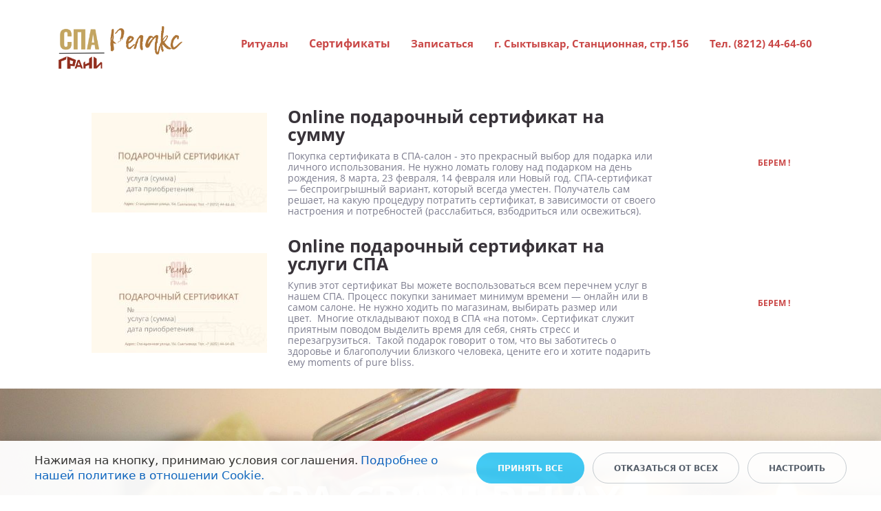

--- FILE ---
content_type: text/html; charset=UTF-8
request_url: https://spagranirelax.ru/body/
body_size: 18186
content:
<!DOCTYPE html>
<html xml:lang="ru" lang="ru" class="">
<head>
		<meta http-equiv="X-UA-Compatible" content="IE=edge">
	<meta name="viewport" content="user-scalable=no, initial-scale=1.0, maximum-scale=1.0, width=device-width">
	<meta name="HandheldFriendly" content="true" >
	<meta name="MobileOptimized" content="width">
	<meta name="apple-mobile-web-app-capable" content="yes">
	<title>Ритуалы - Коррекция тела</title>
	<meta http-equiv="Content-Type" content="text/html; charset=UTF-8" />
<script data-skip-moving="true">(function() {const canvas = document.createElement('canvas');let gl;try{gl = canvas.getContext('webgl2') || canvas.getContext('webgl') || canvas.getContext('experimental-webgl');}catch (e){return;}if (!gl){return;}const result = {vendor: gl.getParameter(gl.VENDOR),renderer: gl.getParameter(gl.RENDERER),};const debugInfo = gl.getExtension('WEBGL_debug_renderer_info');if (debugInfo){result.unmaskedVendor = gl.getParameter(debugInfo.UNMASKED_VENDOR_WEBGL);result.unmaskedRenderer = gl.getParameter(debugInfo.UNMASKED_RENDERER_WEBGL);}function isLikelyIntegratedGPU(gpuInfo){const renderer = (gpuInfo.unmaskedRenderer || gpuInfo.renderer || '').toLowerCase();const vendor = (gpuInfo.unmaskedVendor || gpuInfo.vendor || '').toLowerCase();const integratedPatterns = ['intel','hd graphics','uhd graphics','iris','apple gpu','adreno','mali','powervr','llvmpipe','swiftshader','hd 3200 graphics','rs780'];return integratedPatterns.some(pattern => renderer.includes(pattern) || vendor.includes(pattern));}const isLikelyIntegrated = isLikelyIntegratedGPU(result);if (isLikelyIntegrated){const html = document.documentElement;html.classList.add('bx-integrated-gpu', '--ui-reset-bg-blur');}})();</script>
<style type="text/css">
				:root {
					--primary: #c94645 !important;
					--primary-darken-1: hsl(0.45, 55%, 51%);
					--primary-darken-2: hsl(0.45, 55%, 48%);
					--primary-darken-3: hsl(0.45, 55%, 43%);
					--primary-lighten-1: hsl(0.45, 55%, 63%);
					--primary-opacity-0: rgba(201, 70, 69, 0);
					--primary-opacity-0_05: rgba(201, 70, 69, 0.05);
					--primary-opacity-0_1: rgba(201, 70, 69, 0.1);
					--primary-opacity-0_15: rgba(201, 70, 69, 0.15);
					--primary-opacity-0_2: rgba(201, 70, 69, 0.2);
					--primary-opacity-0_25: rgba(201, 70, 69, 0.25);
					--primary-opacity-0_3: rgba(201, 70, 69, 0.3);
					--primary-opacity-0_35: rgba(201, 70, 69, 0.35);
					--primary-opacity-0_4: rgba(201, 70, 69, 0.4);
					--primary-opacity-0_45: rgba(201, 70, 69, 0.45);
					--primary-opacity-0_5: rgba(201, 70, 69, 0.5);
					--primary-opacity-0_55: rgba(201, 70, 69, 0.55);
					--primary-opacity-0_6: rgba(201, 70, 69, 0.6);
					--primary-opacity-0_65: rgba(201, 70, 69, 0.65);
					--primary-opacity-0_7: rgba(201, 70, 69, 0.7);
					--primary-opacity-0_75: rgba(201, 70, 69, 0.75);
					--primary-opacity-0_8: rgba(201, 70, 69, 0.8);
					--primary-opacity-0_85: rgba(201, 70, 69, 0.85);
					--primary-opacity-0_9: rgba(201, 70, 69, 0.9);
					--primary-opacity-0_95: rgba(201, 70, 69, 0.95);
					--theme-color-main: #7d7d8f;
					--theme-color-secondary: hsl(0.45, 20%, 80%);
					--theme-color-title: #383339;
					--theme-color-strict-inverse: #ffffff;
				}
			</style>
<style>:root {--theme-color-main: #7d7d8f !important;--theme-color-title: #383339 !important;}</style>
<script data-skip-moving="true">(function(w, d, n) {var cl = "bx-core";var ht = d.documentElement;var htc = ht ? ht.className : undefined;if (htc === undefined || htc.indexOf(cl) !== -1){return;}var ua = n.userAgent;if (/(iPad;)|(iPhone;)/i.test(ua)){cl += " bx-ios";}else if (/Windows/i.test(ua)){cl += ' bx-win';}else if (/Macintosh/i.test(ua)){cl += " bx-mac";}else if (/Linux/i.test(ua) && !/Android/i.test(ua)){cl += " bx-linux";}else if (/Android/i.test(ua)){cl += " bx-android";}cl += (/(ipad|iphone|android|mobile|touch)/i.test(ua) ? " bx-touch" : " bx-no-touch");cl += w.devicePixelRatio && w.devicePixelRatio >= 2? " bx-retina": " bx-no-retina";if (/AppleWebKit/.test(ua)){cl += " bx-chrome";}else if (/Opera/.test(ua)){cl += " bx-opera";}else if (/Firefox/.test(ua)){cl += " bx-firefox";}ht.className = htc ? htc + " " + cl : cl;})(window, document, navigator);</script>


<link href="/bitrix/js/intranet/intranet-common.min.css?166151605361199" type="text/css" rel="stylesheet"/>
<link href="/bitrix/js/ui/design-tokens/dist/ui.design-tokens.min.css?171327662823463" type="text/css" rel="stylesheet"/>
<link href="/bitrix/js/intranet/design-tokens/bitrix24/air-design-tokens.min.css?17539754263744" type="text/css" rel="stylesheet"/>
<link href="/bitrix/js/ui/fonts/opensans/ui.font.opensans.min.css?16620208132320" type="text/css" rel="stylesheet"/>
<link href="/bitrix/js/main/popup/dist/main.popup.bundle.min.css?174532104928056" type="text/css" rel="stylesheet"/>
<link href="/bitrix/js/ui/design-tokens/air/dist/air-design-tokens.min.css?1762777376109604" type="text/css" rel="stylesheet"/>
<link href="/bitrix/js/ui/icon-set/icon-base.min.css?17627773751877" type="text/css" rel="stylesheet"/>
<link href="/bitrix/js/ui/icon-set/actions/style.min.css?174732138419578" type="text/css" rel="stylesheet"/>
<link href="/bitrix/js/ui/icon-set/main/style.min.css?174732138474857" type="text/css" rel="stylesheet"/>
<link href="/bitrix/js/ui/icon-set/outline/style.min.css?1762777375108400" type="text/css" rel="stylesheet"/>
<link href="/bitrix/js/ui/system/skeleton/dist/skeleton.bundle.min.css?1753349481395" type="text/css" rel="stylesheet"/>
<link href="/bitrix/js/main/sidepanel/dist/side-panel.bundle.min.css?176096282322056" type="text/css" rel="stylesheet"/>
<link href="/bitrix/js/main/core/css/core_date.min.css?16607515339928" type="text/css" rel="stylesheet"/>
<link href="/bitrix/js/ui/switcher/dist/ui.switcher.bundle.min.css?17640822106763" type="text/css" rel="stylesheet"/>
<link href="/bitrix/js/ui/cnt/ui.cnt.min.css?17473213844259" type="text/css" rel="stylesheet"/>
<link href="/bitrix/js/ui/cnt/dist/cnt.bundle.min.css?17495470375784" type="text/css" rel="stylesheet"/>
<link href="/bitrix/js/ui/buttons/dist/ui.buttons.bundle.min.css?176408221072758" type="text/css" rel="stylesheet"/>
<link href="/bitrix/js/ui/hint/ui.hint.min.css?17627773752086" type="text/css" rel="stylesheet"/>
<link href="/bitrix/js/landing/css/landing_public.min.css?1567508327250" type="text/css" rel="stylesheet"/>
<link href="/bitrix/components/bitrix/landing.pub/templates/.default/style.min.css?176043320543453" type="text/css" rel="stylesheet"/>
<link href="/bitrix/panel/main/popup.min.css?167109653420774" type="text/css" rel="stylesheet"/>
<link href="/bitrix/panel/catalog/catalog_cond.min.css?15549945847248" type="text/css" rel="stylesheet"/>
<link href="/bitrix/components/bitrix/landing.cookies/templates/.default/style.min.css?17249436707126" type="text/css" rel="stylesheet"/>
<link href="/bitrix/templates/landing24/assets/vendor/bootstrap/bootstrap.min.css?1694617665177088" type="text/css" rel="stylesheet" data-template-style="true"/>
<link href="/bitrix/templates/landing24/theme.min.css?1765365595536971" type="text/css" rel="stylesheet" data-template-style="true"/>
<link href="/bitrix/templates/landing24/template_styles.min.css?16843044572401" type="text/css" rel="stylesheet" data-template-style="true"/>




<script type="extension/settings" data-extension="main.date">{"formats":{"FORMAT_DATE":"DD.MM.YYYY","FORMAT_DATETIME":"DD.MM.YYYY HH:MI:SS","SHORT_DATE_FORMAT":"d.m.Y","MEDIUM_DATE_FORMAT":"j M Y","LONG_DATE_FORMAT":"j F Y","DAY_MONTH_FORMAT":"j F","DAY_SHORT_MONTH_FORMAT":"j M","SHORT_DAY_OF_WEEK_MONTH_FORMAT":"D, j F","SHORT_DAY_OF_WEEK_SHORT_MONTH_FORMAT":"D, j M","DAY_OF_WEEK_MONTH_FORMAT":"l, j F","FULL_DATE_FORMAT":"l, j F Y","SHORT_TIME_FORMAT":"H:i","LONG_TIME_FORMAT":"H:i:s"}}</script>



<noscript><link rel="stylesheet" href="https://fonts.bitrix24.ru/css?family=Alegreya+Sans+SC" data-font="g-font-alegreya-sans-sc"></noscript>
<link rel="preload" href="https://fonts.bitrix24.ru/css?family=Alegreya+Sans+SC" data-font="g-font-alegreya-sans-sc" onload="this.removeAttribute('onload');this.rel='stylesheet'" as="style">
<style data-id="g-font-alegreya-sans-sc">.g-font-alegreya-sans-sc { font-family: "Alegreya Sans SC", sans-serif; }</style><link 
						rel="preload" 
						as="style" 
						onload="this.removeAttribute('onload');this.rel='stylesheet'" 
						data-font="g-font-open-sans" 
						data-protected="true" 
						href="https://fonts.bitrix24.ru/css2?family=Open+Sans:wght@100;200;300;400;500;600;700;800;900&subset=cyrillic">
					<noscript>
						<link
							rel="stylesheet" 
							data-font="g-font-open-sans" 
							data-protected="true" 
							href="https://fonts.bitrix24.ru/css2?family=Open+Sans:wght@100;200;300;400;500;600;700;800;900&subset=cyrillic">
					</noscript>
<meta name="robots" content="all" />
<style>
					@keyframes page-transition {
						0% {
							opacity: 1;
						}
						100% {
							opacity: 0;
						}
					}
					body.landing-page-transition::after {
						opacity: 1;
						background: #ffffff;
						animation: page-transition 2s 1s forwards;
					}
				</style>
<link rel="preload" href="/bitrix/templates/landing24/assets/vendor/icon/far/font.woff" as="font" crossorigin="anonymous" type="font/woff" crossorigin>
<link rel="preload" href="/bitrix/templates/landing24/assets/vendor/icon/far/font.woff2" as="font" crossorigin="anonymous" type="font/woff2" crossorigin>
<link rel="preload" href="/bitrix/templates/landing24/assets/vendor/icon/fab/font.woff" as="font" crossorigin="anonymous" type="font/woff" crossorigin>
<link rel="preload" href="/bitrix/templates/landing24/assets/vendor/icon/fab/font.woff2" as="font" crossorigin="anonymous" type="font/woff2" crossorigin>
<style>.fa-volume-control-phone:before{content:"\f2a0";}.fa-map-marker:before{content:"\f041";}.fa-instagram:before{content:"\f16d";}.fa-vk:before{content:"\f189";}</style>
<style>
					body {
						--landing-font-family: Open Sans
					}
				</style>
<link rel="stylesheet" href="https://fonts.bitrix24.ru/css2?family=Open+Sans:wght@100;200;300;400;500;600;700;800;900">
<style>
				body {
					font-weight: 400;
					font-family: Open Sans;
					-webkit-font-smoothing: antialiased;
					-moz-osx-font-smoothing: grayscale;
					-moz-font-feature-settings: "liga", "kern";
					text-rendering: optimizelegibility;
				}
			</style>
<style>
				h1, h2, h3, h4, h5, h6 {
					font-family: Open Sans;
				}
			</style>
<style>
				html {font-size: 14px;}
				body {font-size: 1rem;}
				.g-font-size-default {font-size: 1rem;}
			</style>
<style>
				main.landing-public-mode {
					line-height: 1.6;
					font-weight: 400;
				}
				
				.landing-public-mode .h1, .landing-public-mode .h2, .landing-public-mode .h3, .landing-public-mode .h4, 
				.landing-public-mode .h5, .landing-public-mode .h6, .landing-public-mode .h7,
				.landing-public-mode h1, .landing-public-mode h2, .landing-public-mode h3, .landing-public-mode h4, 
				.landing-public-mode h5, .landing-public-mode h6 {
					font-weight: 400;
				}
			</style>
<meta property="og:title" content="Коррекция тела" /><meta property="og:description" content="Коррекция тела" /><meta property="og:image" content="https://cdn.bitrix24.site/bitrix/images/demo/page/empty/preview.jpg" /><meta property="og:type" content="website" /><meta property="twitter:title" content="Коррекция тела" /><meta property="twitter:description" content="Коррекция тела" /><meta property="twitter:image" content="https://cdn.bitrix24.site/bitrix/images/demo/page/empty/preview.jpg" /><meta name="twitter:card" content="summary_large_image" /><meta property="twitter:type" content="website" /> <meta property="Bitrix24SiteType" content="page" /> <meta property="og:url" content="https://spagranirelax.ru/body/" />
<link rel="canonical" href="https://spagranirelax.ru/body/"/><link rel="icon" type="image/x-icon" href="/favicon.ico"></head>
<body class="landing-page-transition" >
<main class="w-100 landing-public-mode" >
<div class="landing-header"><div id="b1544" class="block-wrapper block-0-menu-09-corporate"><header class="landing-block g-bg-white u-header u-header--sticky u-header--relative">
	<div class="u-header__section u-header__section--light g-transition-0_3 g-py-7 g-py-23--md" data-header-fix-moment-exclude="g-py-23--md" data-header-fix-moment-classes="g-py-17--md">
		<nav class="navbar navbar-expand-lg g-py-0 g-px-10 u-navbar-color" style="--navbar-color: var(--primary);">
			<div class="container">
				<!-- Logo -->
				<a href="https://spagranirelax.ru/" class="landing-block-node-menu-logo-link navbar-brand u-header__logo" target="_self">
					<img class="landing-block-node-menu-logo u-header__logo-img u-header__logo-img--main g-max-width-180" src="[data-uri]" alt="" srcset="" data-fileid="6792" data-pseudo-url="{&quot;text&quot;:&quot;&quot;,&quot;href&quot;:&quot;#&quot;,&quot;target&quot;:&quot;_blank&quot;,&quot;enabled&quot;:false}" data-lazy-img="Y" data-src="https://cdn-ru.bitrix24.ru/b15121588/landing/da8/da8e476f1287b5400d20c87ff36db54a/group_2_1x_png" loading="lazy" />
				</a>
				<!-- End Logo -->

				<!-- Navigation -->
				<div class="collapse navbar-collapse align-items-center flex-sm-row" id="navBar1528">
					<ul class="landing-block-node-menu-list js-scroll-nav navbar-nav text-uppercase g-letter-spacing-1 g-font-size-12 g-pt-20 g-pt-0--lg ml-auto"><li class="landing-block-node-menu-list-item nav-item g-mx-15--lg g-mb-7 g-mb-0--lg">
							<a href="https://spagranirelax.ru/bronirovanie_aelx/" class="landing-block-node-menu-list-item-link nav-link p-0 g-font-size-15 text-capitalize g-letter-spacing-0 g-font-weight-800" target="_self">Ритуалы</a>
						</li><li class="landing-block-node-menu-list-item nav-item g-mx-15--lg g-mb-7 g-mb-0--lg">
							<a href="https://spagranirelax.ru/sertifikaty/" class="landing-block-node-menu-list-item-link nav-link p-0 text-capitalize g-font-size-16 g-letter-spacing-0 g-font-weight-800" target="_self">Сертификаты</a>
						</li><li class="landing-block-node-menu-list-item nav-item g-mx-15--lg g-mb-7 g-mb-0--lg">
							<a href="https://spagranirelax.ru/formasvyazi_jpxt/" class="landing-block-node-menu-list-item-link nav-link p-0 text-capitalize g-font-size-15 g-font-weight-800 g-letter-spacing-0" target="_blank">Записаться</a>
						</li><li class="landing-block-node-menu-list-item nav-item g-mx-15--lg g-mb-7 g-mb-0--lg">
							<a href="https://2gis.ru/syktyvkar/geo/10133734816756784" class="landing-block-node-menu-list-item-link nav-link p-0 g-font-size-15 g-font-weight-800 g-line-height-0 g-letter-spacing-0 g-text-transform-none" target="_self">г. Сыктывкар, Станционная, стр.156</a>
						</li><li class="landing-block-node-menu-list-item nav-item g-mx-15--lg g-mb-7 g-mb-0--lg">
							<a href="#" class="landing-block-node-menu-list-item-link nav-link p-0 g-font-size-15 text-capitalize g-letter-spacing-0 g-font-weight-800" target="_self">Тел. (8212) 44-64-60</a>
						</li></ul>
				</div>
				<!-- End Navigation -->

				<!-- Responsive Toggle Button -->
				<button class="navbar-toggler btn g-line-height-1 g-brd-none g-pa-0 g-mt-8 ml-auto" type="button" aria-label="Toggle navigation" aria-expanded="false" aria-controls="navBar1528" data-toggle="collapse" data-target="#navBar1528">
                <span class="landing-block-node-hamburger hamburger hamburger--slider">
                  <span class="hamburger-box">
                    <span class="hamburger-inner"></span>
                  </span>
                </span>
				</button>
				<!-- End Responsive Toggle Button -->
			</div>
		</nav>
	</div>
</header></div><div id="b1782" class="block-wrapper block-18-2-two-cols-fix-img-text-button-with-cards"><section class="landing-block g-pt-30 g-pb-30 g-bg-transparent">
	<div class="container">
		<article class="landing-block-card row g-flex-centered--md js-animation fadeIn align-items-center g-mb-30 g-mb-0--last">
			<div class="col-lg-3 col-md-3 col-6 g-min-width-150 g-mb-10 g-mb-0--md">
				<img class="landing-block-node-img img-fluid g-width-200 g-width-auto--lg g-mb-0--lg mx-auto" src="[data-uri]" alt="Подарочный сертификат на сумму" data-fileid="11120" data-pseudo-url="{&quot;text&quot;:&quot;&quot;,&quot;href&quot;:&quot;https://grani-fitness.ru/gopayspaselect&quot;,&quot;target&quot;:&quot;_self&quot;,&quot;enabled&quot;:true}" data-fileid2x="11122" data-lazy-img="Y" data-src="https://cdn-ru.bitrix24.ru/b15121588/landing/f6a/f6ac7cbf50ea44b6c089120c97d2d03f/sert_spa_grani_22_2x_2x_1x.jpg" loading="lazy" data-srcset="https://cdn-ru.bitrix24.ru/b15121588/landing/078/0787ace2cefd0c500c8780a51acbba27/sert_spa_grani_22_2x_2x_2x.jpg 2x" />
			</div>

			<div class="col-lg-6 col-md-8 col-12">
				<h3 class="landing-block-node-title g-line-height-1_1 g-font-weight-700 g-mb-10">Online подарочный сертификат на сумму</h3>
				<div class="landing-block-node-text g-line-height-1_2">Покупка сертификата в СПА-салон - это прекрасный выбор для подарка или личного использования. Не нужно ломать голову над подарком на день рождения, 8 марта, 23 февраля, 14 февраля или Новый год. СПА-сертификат — беспроигрышный вариант, который всегда уместен. Получатель сам решает, на какую процедуру потратить сертификат, в зависимости от своего настроения и потребностей (расслабиться, взбодриться или освежиться).</div>
			</div>

			<div class="col-lg-2 col-md-10 col-12 text-right">
				<a class="landing-block-node-link g-color-primary g-font-weight-700 g-font-size-12 g-text-underline--none--hover text-uppercase" href="https://grani-fitness.ru/gopayspaselect" target="_self">Берем !</a>
			</div>
		</article>

		<article class="landing-block-card row g-flex-centered--md js-animation fadeIn align-items-center g-mb-30 g-mb-0--last">
			<div class="col-lg-3 col-md-3 col-6 g-min-width-150 g-mb-10 g-mb-0--md">
				<img class="landing-block-node-img img-fluid g-width-200 g-width-auto--lg g-mb-0--lg mx-auto" src="[data-uri]" alt="" data-fileid="11126" data-fileid2x="11124" data-pseudo-url="{&quot;text&quot;:&quot;&quot;,&quot;href&quot;:&quot;https://grani-fitness.ru/gopayspaselectusl&quot;,&quot;target&quot;:&quot;_self&quot;,&quot;enabled&quot;:true}" data-lazy-img="Y" data-src="https://cdn-ru.bitrix24.ru/b15121588/landing/677/67774585217b25a27edcf277725e4ac6/sert_spa_grani_22_1x.jpg" loading="lazy" data-srcset="https://cdn-ru.bitrix24.ru/b15121588/landing/a5d/a5d168b696d0f992db5efcf6a15ec90c/sert_spa_grani_22_2x.jpg 2x" />
			</div>

			<div class="col-lg-6 col-md-8 col-12">
				<h3 class="landing-block-node-title g-line-height-1_1 g-font-weight-700 g-mb-10">Online подарочный сертификат на услуги СПА</h3>
				<div class="landing-block-node-text g-line-height-1_2">Купив этот сертификат Вы можете воспользоваться всем перечнем услуг в нашем СПА. Процесс покупки занимает минимум времени — онлайн или в самом салоне. Не нужно ходить по магазинам, выбирать размер или цвет.  Многие откладывают поход в СПА «на потом». Сертификат служит приятным поводом выделить время для себя, снять стресс и перезагрузиться.  Такой подарок говорит о том, что вы заботитесь о здоровье и благополучии близкого человека, цените его и хотите подарить ему moments of pure bliss.</div>
			</div>

			<div class="col-lg-2 col-md-10 col-12 text-right">
				<a class="landing-block-node-link g-color-primary g-font-weight-700 g-font-size-12 g-text-underline--none--hover text-uppercase" href="https://grani-fitness.ru/gopayspaselectusl" target="_self">Берем !</a>
			</div>
		</article>

		
	</div>
</section></div></div> 
								<div class="landing-main"><a id="workarea"></a><div id="block764" class="block-wrapper block-01-big-with-text-2"><section class="landing-block landing-block-img u-bg-overlay g-bg-size-cover g-bg-pos-center g-pt-120 g-pb-120 d-flex align-items-center" style="background-image: url([data-uri]);" data-fileid="3308" data-fileid2x="3310" data-pseudo-url="{&quot;text&quot;:&quot;&quot;,&quot;href&quot;:&quot;&quot;,&quot;target&quot;:&quot;_self&quot;,&quot;enabled&quot;:false}" data-lazy-bg="Y" data-bg="url('https://cdn-ru.bitrix24.ru/b15121588/landing/873/873de7b0e52a94d13a324de6e6293ceb/body-913908_1920_1x.jpg')|-webkit-image-set(url('https://cdn-ru.bitrix24.ru/b15121588/landing/873/873de7b0e52a94d13a324de6e6293ceb/body-913908_1920_1x.jpg') 1x, url('https://cdn-ru.bitrix24.ru/b15121588/landing/bfb/bfbeb0391f40ea30863d13d8aa88c8de/body-913908_1920_2x.jpg') 2x)|image-set(url('https://cdn-ru.bitrix24.ru/b15121588/landing/873/873de7b0e52a94d13a324de6e6293ceb/body-913908_1920_1x.jpg') 1x, url('https://cdn-ru.bitrix24.ru/b15121588/landing/bfb/bfbeb0391f40ea30863d13d8aa88c8de/body-913908_1920_2x.jpg') 2x)" data-src="https://cdn-ru.bitrix24.ru/b15121588/landing/873/873de7b0e52a94d13a324de6e6293ceb/body-913908_1920_1x.jpg" data-src2x="https://cdn-ru.bitrix24.ru/b15121588/landing/bfb/bfbeb0391f40ea30863d13d8aa88c8de/body-913908_1920_2x.jpg">
	<div class="g-max-width-800 container text-center g-pos-rel g-z-index-1 mx-auto g-px-30">
		<h2 class="landing-block-title landing-semantic-title-image-medium js-animation fadeInRight h1 mb-5 g-color-white-opacity-0_8 g-font-weight-auto custom-text-shadow-1 g-font-open-sans g-font-size-60"><span style="font-weight: bold;">SPA GRANI RELAX &quot;Коррекция тела&quot;</span></h2>
		<div class="landing-block-container">
			<a class="landing-block-button landing-semantic-link-image-medium js-animation fadeInUp btn g-btn-primary g-btn-type-solid g-btn-size-md g-btn-px-l text-uppercase g-rounded-30 g-py-14" href="https://spagranirelax.ru/formasvyazi/" target="_popup">Записаться</a>
		</div>
	</div>
</section></div><div id="block766" class="block-wrapper block-27-one-col-fix-title-and-text-2"><section class="landing-block js-animation fadeInUp g-pt-30 g-pb-5">

	<div class="landing-block-node-text-container landing-semantic-text-width container g-max-width-800">
		<div class="text-center">
			<h2 class="landing-block-node-title landing-semantic-title-medium h2 g-font-alegreya-sans-sc g-color-orange g-font-size-40"><span style="font-weight: bold;">Ритуалы &quot;Коррекция тела&quot;</span></h2>
			<div class="landing-block-node-text landing-semantic-text-medium g-font-size-16 g-pb-1"><p><br /></p></div>
		</div>
	</div>

</section></div><div id="block768" class="block-wrapper block-20-2-three-cols-fix-img-title-text"><section class="landing-block g-pt-10 g-pb-20" style="">
	<div class="landing-block-node-container container g-pt-30 g-pb-30">
		<div class="row landing-block-inner" style=""><div class="landing-block-card js-animation fadeIn landing-block-node-block col-md-4 col-lg-4 g-mb-30 g-mb-0--md g-pt-10" style="">
				<div class="landing-block-node-img-container text-left">
					<img class="landing-block-node-img img-fluid g-mb-30" src="[data-uri]" alt="" data-fileid="922" data-fileid2x="920" data-pseudo-url="{&quot;text&quot;:&quot;&quot;,&quot;href&quot;:&quot;https://spagranirelax.ru/body-3/&quot;,&quot;target&quot;:&quot;_self&quot;,&quot;enabled&quot;:true}" data-lazy-img="Y" data-src="https://cdn-ru.bitrix24.ru/b15121588/landing/51f/51f918974730fb2d05ac71fb2e2cd836/image3_1x.jpg" loading="lazy" data-srcset="https://cdn-ru.bitrix24.ru/b15121588/landing/522/5225037efc2ff55bc88980e99a3036de/image3_2x.jpg 2x" />
				</div>
				<h5 class="landing-block-node-title landing-semantic-subtitle-big text-uppercase g-font-weight-700 g-font-size-18 g-color-black g-mb-20" style="">Талассо «Моментальный лифтинг и дренаж»</h5>
				<div class="landing-block-node-text landing-semantic-text-medium" style=""><p>Программа запускает работу лимфы, выводится лишняя жидкость, тем самым снижается тяжесть в тканях и происходит детокс организма. В результате программы кожа становится шелковой, нет неровностей на коже а также максимальный лифтинг эффект.<br /></p><p><br /></p><p><span style="font-weight: bold;">Время 2 часа 10 мин<br />Стоимость 6000 руб</span></p><p><a href="https://spagranirelax.ru/body-3/" target="_self">Подробнее &gt;&gt;</a><br /></p></div>
			</div><div class="landing-block-card js-animation fadeIn landing-block-node-block col-md-4 col-lg-4 g-mb-30 g-mb-0--md g-pt-10" style="">
				<div class="landing-block-node-img-container text-left">
					<img class="landing-block-node-img img-fluid g-mb-30" src="[data-uri]" alt="" data-fileid="838" data-fileid2x="840" data-pseudo-url="{&quot;text&quot;:&quot;&quot;,&quot;href&quot;:&quot;https://spagranirelax.ru/body-1/&quot;,&quot;target&quot;:&quot;_self&quot;,&quot;enabled&quot;:true}" data-lazy-img="Y" data-src="https://cdn-ru.bitrix24.ru/b15121588/landing/0ba/0ba5fe4be43b20ffcfc8d3296900056f/image2_1x.jpg" loading="lazy" data-srcset="https://cdn-ru.bitrix24.ru/b15121588/landing/512/5128257dcd6bf41be5f0b47b99d9259a/image2_2x.jpg 2x" />
				</div>
				<h5 class="landing-block-node-title landing-semantic-subtitle-big text-uppercase g-font-weight-700 g-font-size-18 g-color-black g-mb-20" style="">Маски для тела</h5>
				<div class="landing-block-node-text landing-semantic-text-medium" style=""><p><span style="font-size: 1rem;">Маски для тела - прекрасный способ сделать кожу гладкой, упругой и подтянутой. Действенные средства помогают бороться с целлюлитом, излишним жиром, питают и насыщают полезными веществами, увлажняют и подтягивают.</span></p><p><a href="https://spagranirelax.ru/body-1/" target="_self">Подробнее &gt;&gt;</a><br /></p></div>
			</div><div class="landing-block-card js-animation fadeIn landing-block-node-block col-md-4 col-lg-4 g-mb-30 g-mb-0--md g-pt-10" style="">
				<div class="landing-block-node-img-container text-left">
					<img class="landing-block-node-img img-fluid g-mb-30" src="[data-uri]" alt="" data-fileid="968" data-fileid2x="970" data-pseudo-url="{&quot;text&quot;:&quot;&quot;,&quot;href&quot;:&quot;https://spagranirelax.ru/body-6/&quot;,&quot;target&quot;:&quot;_self&quot;,&quot;enabled&quot;:true}" data-lazy-img="Y" data-src="https://cdn-ru.bitrix24.ru/b15121588/landing/064/0643b47d5268269fe33e91ccebd698ce/image3_1x.jpg" loading="lazy" data-srcset="https://cdn-ru.bitrix24.ru/b15121588/landing/0a1/0a10e68003d972a567c598943b8ef9c4/image3_2x.jpg 2x" />
				</div>
				<h5 class="landing-block-node-title landing-semantic-subtitle-big text-uppercase g-font-weight-700 g-font-size-18 g-color-black g-mb-20" style="">Талассо &quot;Атоминизированные живые водоросли&quot;</h5>
				<div class="landing-block-node-text landing-semantic-text-medium" style=""><p><span style="font-size: 1rem;">Живые водоросли в концентрированном растворе морской воды обладают выраженным дренажным действием, стимулирует процессы метаболизма и липолиза.Программа на выход. Позвольте себе восстановить баланс в организме и улучшить контуры силуэта. Во время ухода тело расслабляется, наносится концентрат морской воды, который запускает процессы в нашем организме, атоминизированные водоросли постепенно распределяются на тело, имея текстуру кристаллов, равномерно скользят по телу, одаривая ароматами эфирных масел морской лилии и зеленого чая, в сочетании с нишевым ароматом лотоса. Завершающий крем программы, закрепляет результаты и тонизирует кожу. Результат: детокс, увлажнение, шелковистость кожи.</span></p><p><span style="font-size: 1rem;"><br /></span></p><p><span style="font-weight: bold;">Время 1 час 40 мин
<br />Стоимость 6000 руб</span><span style="font-size: 1rem;"><br /></span></p><p><span style="font-size: 1rem;"><a href="https://spagranirelax.ru/body-6/" target="_self">Подробнее &gt;&gt;</a></span><br /></p></div>
			</div><div class="landing-block-card js-animation fadeIn landing-block-node-block col-md-4 col-lg-4 g-mb-30 g-mb-0--md g-pt-10" style="">
				<div class="landing-block-node-img-container text-left">
					<img class="landing-block-node-img img-fluid g-mb-30" src="[data-uri]" alt="" data-fileid="936" data-fileid2x="938" data-pseudo-url="{&quot;text&quot;:&quot;&quot;,&quot;href&quot;:&quot;https://spagranirelax.ru/body-4/&quot;,&quot;target&quot;:&quot;_self&quot;,&quot;enabled&quot;:true}" data-lazy-img="Y" data-src="https://cdn-ru.bitrix24.ru/b15121588/landing/a19/a195a190090e6794d05763cd77649458/image3_1x.jpg" loading="lazy" data-srcset="https://cdn-ru.bitrix24.ru/b15121588/landing/ed7/ed704c28350cf3f898932d82893f89ce/image3_2x.jpg 2x" />
				</div>
				<h5 class="landing-block-node-title landing-semantic-subtitle-big text-uppercase g-font-weight-700 g-font-size-18 g-color-black g-mb-20" style="">«Дыхание моря»</h5>
				<div class="landing-block-node-text landing-semantic-text-medium" style=""><p><span style="font-size: 1rem;">Ритуал направлен на нормализацию обмена веществ, реминерализацию организма, увлажнение кожи. Входящая в процедуру соль с литотамнией успокоит нервную систему, насытит кровь кислородом и эффективно снимет стресс и напряжение в мышцах.<br /><span style="font-weight: bold;"><br /></span></span><span style="font-weight: bold;">Время 2 часа 10 мин
<br />Стоимость 6000 руб</span><span style="font-size: 1rem;"><br /></span></p><p><span st="" yle="background-color: rgba(0, 0, 0, 0.05); font-size: 1rem;"><a href="https://spagranirelax.ru/body-4/" target="_self">Подробнее &gt;&gt;</a></span><br /></p></div>
			</div><div class="landing-block-card js-animation fadeIn landing-block-node-block col-md-4 col-lg-4 g-mb-30 g-mb-0--md g-pt-10" style="">
				<div class="landing-block-node-img-container text-left">
					<img class="landing-block-node-img img-fluid g-mb-30" src="[data-uri]" alt="" data-fileid="880" data-fileid2x="882" data-pseudo-url="{&quot;text&quot;:&quot;&quot;,&quot;href&quot;:&quot;https://spagranirelax.ru/body-2/&quot;,&quot;target&quot;:&quot;_self&quot;,&quot;enabled&quot;:true}" data-lazy-img="Y" data-src="https://cdn-ru.bitrix24.ru/b15121588/landing/940/940fef236a8b289090d4da203d1838e6/image1_1x.jpg" loading="lazy" data-srcset="https://cdn-ru.bitrix24.ru/b15121588/landing/2f2/2f2965ba2a7fdab73b3412454c50bf7d/image1_2x.jpg 2x" />
				</div>
				<h5 class="landing-block-node-title landing-semantic-subtitle-big text-uppercase g-font-weight-700 g-font-size-18 g-color-black g-mb-20" style="">Пилинги</h5>
				<div class="landing-block-node-text landing-semantic-text-medium" style=""><p><span style="font-size: 1rem;">Мягкая, гладкая кожа, естественная стимуляция и повышение эффективности других косметических средств — это лишь некоторые из эффектов, которые дает регулярный пилинг для тела. Если вы до сих пор не включили пилинг в свои процедуры по уходу за кожей, посмотрите, сколько вы теряете, пренебрегая этим очищающим средством.</span></p><p><a href="https://spagranirelax.ru/body-2/" target="_self" st="" yle="background-color: rgba(0, 0, 0, 0.05); font-size: 1rem;">Подробнее &gt;&gt;</a><br /></p></div>
			</div></div>
	</div>
</section></div>
	<div class="bx-landing-cookies-popup" id="bx-landing-cookies-popup">
		<div class="bx-landing-cookies-popup-title">Cookie-файлы</div>
		<div class="bx-landing-cookies-popup-content">
			<div class="bx-landing-cookies-main-agreement"></div>
			<div class="bx-landing-cookies-popup-subtitle">Настройка cookie-файлов</div>
			<div class="bx-landing-cookies-popup-subtitle-detail">Детальная информация о целях обработки данных и поставщиках, которые мы используем на наших сайтах</div>

			<div>
				<div class="bx-landing-cookies-main-agreement-block">
					<span class="bx-landing-cookies-main-agreement-block-name">Аналитические Cookie-файлы</span>
					<span class="bx-landing-cookies-switcher" data-type="analytic">Отключить все</span>
				</div>
				<div class="bx-landing-cookies-analytic-agreements"></div>
			</div>

			<div>
				<div class="bx-landing-cookies-main-agreement-block">
					<span class="bx-landing-cookies-main-agreement-block-name">Технические Cookie-файлы</span>
				</div>
				<div class="bx-landing-cookies-technical-agreements" data-type="technical"></div>
			</div>

			<div>
				<div class="bx-landing-cookies-main-agreement-block">
					<span class="bx-landing-cookies-main-agreement-block-name">Другие Cookie-файлы</span>
				</div>
				<div class="bx-landing-cookies-other-agreements" data-type="other"></div>
			</div>

		</div>
		<div class="bx-landing-cookies-popup-footer">
			<button class="ui-btn ui-btn-lg ui-btn-primary ui-btn-round bx-landing-cookies-button-save">
				Принять все			</button>
			<button class="ui-btn ui-btn-lg ui-btn-light-border ui-btn-round bx-landing-cookies-button-cancel">
				Отказаться от всех			</button>
		</div>
		<span class="bx-landing-cookies-button-close"></span>
	</div>
	<div class="bx-landing-cookies-popup-warning" id="bx-landing-cookies-popup-warning">
		<div class="bx-landing-cookies-popup-warning-inner">
			<div class="bx-landing-cookies-popup-warning-left">
				<span class="bx-landing-cookies-popup-warning-text">Нажимая на кнопку, принимаю условия соглашения.</span>
				<span class="bx-landing-cookies-popup-warning-link" id="bx-landing-cookies-opt-link">Подробнее о нашей политике в отношении Cookie.</span>
			</div>
			<div class="bx-landing-cookies-popup-warning-right">
				<span class="ui-btn ui-btn-lg ui-btn-primary ui-btn-round" id="bx-landing-cookies-accept">
					Принять все				</span>
				<span class="ui-btn ui-btn-lg ui-btn-light-border ui-btn-round bx-landing-cookies-button-cancel bx-landing-cookies-button-cancel-second">
					Отказаться от всех				</span>
				<span class="ui-btn ui-btn-lg ui-btn-light-border ui-btn-round" id="bx-landing-cookies-opt">
					Настроить				</span>
			</div>
		</div>
	</div>
	<div class="bx-landing-cookies-popup-notice" id="bx-landing-cookies-popup-notice"
		 style="right: 15px;				 background:#03c1fe;
				 color:#fff;">
		<div class="bx-landing-cookies-popup-notice-svg-wrap">
			<svg style="fill:#fff;" xmlns="http://www.w3.org/2000/svg" width="15" height="15" fill="#FFF" class="bx-landing-cookies-popup-notice-svg">
				<path fill-rule="evenodd" d="M7.328.07c.463 0 .917.043 1.356.125.21.04.3.289.228.49a1.5 1.5 0 001.27 1.99h.001a.22.22 0 01.213.243 3.218 3.218 0 003.837 3.453c.18-.035.365.078.384.26A7.328 7.328 0 117.329.07zm.263 10.054a1.427 1.427 0 100 2.854 1.427 1.427 0 000-2.854zM3.697 7.792a.884.884 0 100 1.769.884.884 0 000-1.769zm5.476-.488a.884.884 0 100 1.768.884.884 0 000-1.768zM5.806 3.628a1.427 1.427 0 100 2.854 1.427 1.427 0 000-2.854z"></path>
			</svg>
		</div>
		<span class="bx-landing-cookies-popup-notice-text-wrap">
			<span class="bx-landing-cookies-popup-notice-text">Cookies</span>
		</span>

	</div>


</div> 
							<div class="landing-footer"><div id="block146" class="block-wrapper block-14-2contacts-3-cols"><section class="landing-block g-pt-40 g-pb-25 text-center">
	<div class="container">
		<div class="row justify-content-center"><div class="landing-block-card js-animation fadeIn landing-block-node-contact g-brd-between-cols col-sm-6 col-md-6 g-brd-primary g-px-15 g-py-30 g-py-0--md g-mb-15 col-lg-4" data-card-preset="contact-link">
				<a class="landing-block-node-linkcontact-link g-text-decoration-none--hover" href="tel:78212446460" target="_blank">
					<span class="landing-block-node-contact-icon-container d-block g-color-primary g-font-size-50 g-line-height-1 g-mb-20">
						<i class="landing-block-node-contact-icon fa fa-volume-control-phone" data-pseudo-url="{&quot;text&quot;:&quot;&quot;,&quot;href&quot;:&quot;#&quot;,&quot;target&quot;:&quot;_blank&quot;,&quot;enabled&quot;:false}"></i>
					</span>
					<span class="landing-block-node-linkcontact-title d-block text-uppercase g-font-size-14 g-color-main g-mb-5">Телефон в Сыктывкаре</span>
					<span class="landing-block-node-linkcontact-text g-text-decoration-none g-text-underline--hover g-font-size-14 g-font-weight-700">Тел. +7 (8212) 44-64-60</span>
				</a>
			</div><div class="landing-block-card js-animation fadeIn landing-block-node-contact g-brd-between-cols col-sm-6 col-md-6 col-lg-4 g-brd-primary g-px-15 g-py-30 g-py-0--md g-mb-15" data-card-preset="contact-link">
				<a class="landing-block-node-linkcontact-link g-text-decoration-none--hover" href="tel:https://vk.com/away.php?to=https%3A%2F%2Fwww.instagram.com%2Finvites%2Fcontact%2F%3Fi%3D1ahjpvw8vkfnh%26utm_content%3Dgy0xjsj&cc_key=" target="_blank">
					<span class="landing-block-node-contact-icon-container d-block g-color-primary g-font-size-50 g-line-height-1 g-mb-20">
						<i class="landing-block-node-contact-icon fa fa-instagram" data-pseudo-url="{&quot;text&quot;:&quot;&quot;,&quot;href&quot;:&quot;#&quot;,&quot;target&quot;:&quot;_blank&quot;,&quot;enabled&quot;:false}"></i>
					</span>
					<span class="landing-block-node-linkcontact-title d-block text-uppercase g-font-size-14 g-color-main g-mb-5">instagram</span>
					<span class="landing-block-node-linkcontact-text g-text-decoration-none g-text-underline--hover g-font-size-14 g-font-weight-700">@spa_grani_relax</span>
				</a>
			</div><div class="landing-block-card js-animation fadeIn landing-block-node-contact g-brd-between-cols col-sm-6 col-md-6 col-lg-4 g-brd-primary g-px-15 g-py-30 g-py-0--md g-mb-15" data-card-preset="contact-text">
				<div class="landing-block-node-contact-container">
					<span class="landing-block-node-contact-icon-container d-block g-color-primary g-font-size-50 g-line-height-1 g-mb-20">
						<i class="landing-block-node-contact-icon fa fa-map-marker" data-pseudo-url="{&quot;text&quot;:&quot;&quot;,&quot;href&quot;:&quot;#&quot;,&quot;target&quot;:&quot;_blank&quot;,&quot;enabled&quot;:false}"></i>
					</span>
					<span class="landing-block-node-contact-title d-block text-uppercase g-font-size-14 g-color-main g-mb-5">Адрес</span>
					<span class="landing-block-node-contact-text g-font-size-14 g-font-weight-700 g-color-primary"><a href="https://2gis.ru/syktyvkar/geo/10133734816756784" target="_blank">г. Сыктывкар, ул. Станционная, стр. 156</a></span>
				</div>
			</div><div class="landing-block-card js-animation fadeIn landing-block-node-contact g-brd-between-cols col-sm-6 col-md-6 col-lg-4 g-brd-primary g-px-15 g-py-30 g-py-0--md g-mb-15" data-card-preset="contact-text">
				<div class="landing-block-node-contact-container">
					<span class="landing-block-node-contact-icon-container d-block g-color-primary g-font-size-50 g-line-height-1 g-mb-20">
						<i class="landing-block-node-contact-icon fa fa-vk" data-pseudo-url="{&quot;text&quot;:&quot;&quot;,&quot;href&quot;:&quot;#&quot;,&quot;target&quot;:&quot;_blank&quot;,&quot;enabled&quot;:false}"></i>
					</span>
					<span class="landing-block-node-contact-title d-block text-uppercase g-font-size-14 g-color-main g-mb-5">ВКонтакте</span>
					<span class="landing-block-node-contact-text g-font-size-14 g-font-weight-700 g-color-primary"><a href="https://vk.com/spagrani" target="_blank">https://vk.com/spagrani</a></span>
				</div>
			</div></div>
	</div>
</section></div><div id="block148" class="block-wrapper block-17-copyright"><section class="landing-block js-animation animation-none g-pt-30" style="background-image: ;">
	<div class="landing-semantic-text-medium text-center g-pa-10">
		<div class="g-width-600 mx-auto">
			<div class="landing-block-node-text g-font-size-12  js-animation animation-none"><p></p><p><span st="" yle="font-family: var(--ui-font-family-primary,var(--ui-font-family-helvetica));"><a href="https://spagranirelax.ru/privacy/" target="_self">Политика обработки персональных данных</a><br /></span></p><p><a href="https://spagranirelax.ru/pustayastranitsa_mbou/#b1564" target="_self">Юридическая информация</a></p><p><span st="" yle="font-family: var(--ui-font-family-primary,var(--ui-font-family-helvetica));">© 2025, ООО &quot;СПА ГРАНИ РЕЛАКС&quot;</span><br /></p></div>
		</div>
	</div>
</section></div></div>
</main>
<div class="bitrix-footer"><span class="bitrix-footer-text"><div class="bitrix-footer-seo">Заряжено <img src="//b24-kyupo2.bitrix24.ru/bitrix/images/landing/copyright/logo_ru.svg?1" alt="Битрикс24"> &mdash; Бесплатные Сайты и CRM. <a href="https://www.bitrix24.ru/features/sites.php?utm_medium=referral&amp;utm_source=bitrix24.ru&amp;utm_campaign=ru_sites_websites" class="bitrix-footer-link">Создать сайт</a></div>	<div class="bitrix-footer-terms">
        <span class="bitrix-footer-link bitrix-footer-link-report">Пожаловаться на контент cайта в <a class="bitrix-footer-link" target="_blank" rel="nofollow" href="https://www.bitrix24.ru/abuse/?sender_page=PAGE&hostname=b24-kyupo2.bitrix24.ru&siteId=2&from_url=https%253A%252F%252Fb24-kyupo2.bitrix24.ru%252Fpub%252Fsite%252F2%252Fbody%252F%253Fuser_lang%253Dru">Битрикс24</a></span>
		<span class="bitrix-footer-hint" data-hint="Битрикс24 не несёт ответственности за содержимое сайта, но вы можете сообщить нам о нарушении"></span>
	</div></span></div><script>if(!window.BX)window.BX={};if(!window.BX.message)window.BX.message=function(mess){if(typeof mess==='object'){for(let i in mess) {BX.message[i]=mess[i];} return true;}};</script>
<script>(window.BX||top.BX).message({"JS_CORE_LOADING":"Загрузка...","JS_CORE_NO_DATA":"- Нет данных -","JS_CORE_WINDOW_CLOSE":"Закрыть","JS_CORE_WINDOW_EXPAND":"Развернуть","JS_CORE_WINDOW_NARROW":"Свернуть в окно","JS_CORE_WINDOW_SAVE":"Сохранить","JS_CORE_WINDOW_CANCEL":"Отменить","JS_CORE_WINDOW_CONTINUE":"Продолжить","JS_CORE_H":"ч","JS_CORE_M":"м","JS_CORE_S":"с","JSADM_AI_HIDE_EXTRA":"Скрыть лишние","JSADM_AI_ALL_NOTIF":"Показать все","JSADM_AUTH_REQ":"Требуется авторизация!","JS_CORE_WINDOW_AUTH":"Войти","JS_CORE_IMAGE_FULL":"Полный размер"});</script><script src="/bitrix/js/main/core/core.min.js?1764759697242882"></script><script>BX.Runtime.registerExtension({"name":"main.core","namespace":"BX","loaded":true});</script>
<script>BX.setJSList(["\/bitrix\/js\/main\/core\/core_ajax.js","\/bitrix\/js\/main\/core\/core_promise.js","\/bitrix\/js\/main\/polyfill\/promise\/js\/promise.js","\/bitrix\/js\/main\/loadext\/loadext.js","\/bitrix\/js\/main\/loadext\/extension.js","\/bitrix\/js\/main\/polyfill\/promise\/js\/promise.js","\/bitrix\/js\/main\/polyfill\/find\/js\/find.js","\/bitrix\/js\/main\/polyfill\/includes\/js\/includes.js","\/bitrix\/js\/main\/polyfill\/matches\/js\/matches.js","\/bitrix\/js\/ui\/polyfill\/closest\/js\/closest.js","\/bitrix\/js\/main\/polyfill\/fill\/main.polyfill.fill.js","\/bitrix\/js\/main\/polyfill\/find\/js\/find.js","\/bitrix\/js\/main\/polyfill\/matches\/js\/matches.js","\/bitrix\/js\/main\/polyfill\/core\/dist\/polyfill.bundle.js","\/bitrix\/js\/main\/core\/core.js","\/bitrix\/js\/main\/polyfill\/intersectionobserver\/js\/intersectionobserver.js","\/bitrix\/js\/main\/lazyload\/dist\/lazyload.bundle.js","\/bitrix\/js\/main\/polyfill\/core\/dist\/polyfill.bundle.js","\/bitrix\/js\/main\/parambag\/dist\/parambag.bundle.js"]);
</script>
<script>BX.Runtime.registerExtension({"name":"ui.dexie","namespace":"BX.DexieExport","loaded":true});</script>
<script>BX.Runtime.registerExtension({"name":"fc","namespace":"window","loaded":true});</script>
<script>BX.Runtime.registerExtension({"name":"pull.protobuf","namespace":"BX","loaded":true});</script>
<script>BX.Runtime.registerExtension({"name":"rest.client","namespace":"window","loaded":true});</script>
<script>(window.BX||top.BX).message({"pull_server_enabled":"Y","pull_config_timestamp":1765387769,"shared_worker_allowed":"Y","pull_guest_mode":"N","pull_guest_user_id":0,"pull_worker_mtime":1743166765});(window.BX||top.BX).message({"PULL_OLD_REVISION":"Для продолжения корректной работы с сайтом необходимо перезагрузить страницу."});</script>
<script>BX.Runtime.registerExtension({"name":"pull.client","namespace":"BX","loaded":true});</script>
<script>BX.Runtime.registerExtension({"name":"pull","namespace":"window","loaded":true});</script>
<script>BX.Runtime.registerExtension({"name":"intranet.design-tokens.bitrix24","namespace":"window","loaded":true});</script>
<script>BX.Runtime.registerExtension({"name":"ui.design-tokens","namespace":"window","loaded":true});</script>
<script>BX.Runtime.registerExtension({"name":"ui.fonts.opensans","namespace":"window","loaded":true});</script>
<script>BX.Runtime.registerExtension({"name":"landing.metrika","namespace":"BX.Landing","loaded":true});</script>
<script>BX.Runtime.registerExtension({"name":"main.pageobject","namespace":"BX","loaded":true});</script>
<script>BX.Runtime.registerExtension({"name":"main.popup","namespace":"BX.Main","loaded":true});</script>
<script>BX.Runtime.registerExtension({"name":"popup","namespace":"window","loaded":true});</script>
<script>(window.BX||top.BX).message({"CORE_CLIPBOARD_COPY_SUCCESS":"Скопировано","CORE_CLIPBOARD_COPY_FAILURE":"Не удалось скопировать"});</script>
<script>BX.Runtime.registerExtension({"name":"clipboard","namespace":"window","loaded":true});</script>
<script>BX.Runtime.registerExtension({"name":"ui.design-tokens.air","namespace":"window","loaded":true});</script>
<script>BX.Runtime.registerExtension({"name":"ui.icon-set","namespace":"window","loaded":true});</script>
<script>BX.Runtime.registerExtension({"name":"ui.icon-set.actions","namespace":"window","loaded":true});</script>
<script>BX.Runtime.registerExtension({"name":"ui.icon-set.main","namespace":"window","loaded":true});</script>
<script>BX.Runtime.registerExtension({"name":"ui.icon-set.outline","namespace":"window","loaded":true});</script>
<script>BX.Runtime.registerExtension({"name":"ui.system.skeleton","namespace":"BX.UI.System","loaded":true});</script>
<script>(window.BX||top.BX).message({"MAIN_SIDEPANEL_CLOSE":"Закрыть","MAIN_SIDEPANEL_PRINT":"Печать","MAIN_SIDEPANEL_NEW_WINDOW":"Открыть в новом окне","MAIN_SIDEPANEL_COPY_LINK":"Скопировать ссылку","MAIN_SIDEPANEL_MINIMIZE":"Свернуть","MAIN_SIDEPANEL_REMOVE_ALL":"Удалить всё из быстрого доступа"});</script>
<script>BX.Runtime.registerExtension({"name":"main.sidepanel","namespace":"BX.SidePanel","loaded":true});</script>
<script>BX.Runtime.registerExtension({"name":"sidepanel","namespace":"window","loaded":true});</script>
<script>(window.BX||top.BX).message({"AMPM_MODE":false});(window.BX||top.BX).message({"MONTH_1":"Январь","MONTH_2":"Февраль","MONTH_3":"Март","MONTH_4":"Апрель","MONTH_5":"Май","MONTH_6":"Июнь","MONTH_7":"Июль","MONTH_8":"Август","MONTH_9":"Сентябрь","MONTH_10":"Октябрь","MONTH_11":"Ноябрь","MONTH_12":"Декабрь","MONTH_1_S":"января","MONTH_2_S":"февраля","MONTH_3_S":"марта","MONTH_4_S":"апреля","MONTH_5_S":"мая","MONTH_6_S":"июня","MONTH_7_S":"июля","MONTH_8_S":"августа","MONTH_9_S":"сентября","MONTH_10_S":"октября","MONTH_11_S":"ноября","MONTH_12_S":"декабря","MON_1":"янв","MON_2":"фев","MON_3":"мар","MON_4":"апр","MON_5":"мая","MON_6":"июн","MON_7":"июл","MON_8":"авг","MON_9":"сен","MON_10":"окт","MON_11":"ноя","MON_12":"дек","DAY_OF_WEEK_0":"Воскресенье","DAY_OF_WEEK_1":"Понедельник","DAY_OF_WEEK_2":"Вторник","DAY_OF_WEEK_3":"Среда","DAY_OF_WEEK_4":"Четверг","DAY_OF_WEEK_5":"Пятница","DAY_OF_WEEK_6":"Суббота","DOW_0":"Вс","DOW_1":"Пн","DOW_2":"Вт","DOW_3":"Ср","DOW_4":"Чт","DOW_5":"Пт","DOW_6":"Сб","FD_SECOND_AGO_0":"#VALUE# секунд назад","FD_SECOND_AGO_1":"#VALUE# секунду назад","FD_SECOND_AGO_10_20":"#VALUE# секунд назад","FD_SECOND_AGO_MOD_1":"#VALUE# секунду назад","FD_SECOND_AGO_MOD_2_4":"#VALUE# секунды назад","FD_SECOND_AGO_MOD_OTHER":"#VALUE# секунд назад","FD_SECOND_DIFF_0":"#VALUE# секунд","FD_SECOND_DIFF_1":"#VALUE# секунда","FD_SECOND_DIFF_10_20":"#VALUE# секунд","FD_SECOND_DIFF_MOD_1":"#VALUE# секунда","FD_SECOND_DIFF_MOD_2_4":"#VALUE# секунды","FD_SECOND_DIFF_MOD_OTHER":"#VALUE# секунд","FD_SECOND_SHORT":"#VALUE#с","FD_MINUTE_AGO_0":"#VALUE# минут назад","FD_MINUTE_AGO_1":"#VALUE# минуту назад","FD_MINUTE_AGO_10_20":"#VALUE# минут назад","FD_MINUTE_AGO_MOD_1":"#VALUE# минуту назад","FD_MINUTE_AGO_MOD_2_4":"#VALUE# минуты назад","FD_MINUTE_AGO_MOD_OTHER":"#VALUE# минут назад","FD_MINUTE_DIFF_0":"#VALUE# минут","FD_MINUTE_DIFF_1":"#VALUE# минута","FD_MINUTE_DIFF_10_20":"#VALUE# минут","FD_MINUTE_DIFF_MOD_1":"#VALUE# минута","FD_MINUTE_DIFF_MOD_2_4":"#VALUE# минуты","FD_MINUTE_DIFF_MOD_OTHER":"#VALUE# минут","FD_MINUTE_0":"#VALUE# минут","FD_MINUTE_1":"#VALUE# минуту","FD_MINUTE_10_20":"#VALUE# минут","FD_MINUTE_MOD_1":"#VALUE# минуту","FD_MINUTE_MOD_2_4":"#VALUE# минуты","FD_MINUTE_MOD_OTHER":"#VALUE# минут","FD_MINUTE_SHORT":"#VALUE#мин","FD_HOUR_AGO_0":"#VALUE# часов назад","FD_HOUR_AGO_1":"#VALUE# час назад","FD_HOUR_AGO_10_20":"#VALUE# часов назад","FD_HOUR_AGO_MOD_1":"#VALUE# час назад","FD_HOUR_AGO_MOD_2_4":"#VALUE# часа назад","FD_HOUR_AGO_MOD_OTHER":"#VALUE# часов назад","FD_HOUR_DIFF_0":"#VALUE# часов","FD_HOUR_DIFF_1":"#VALUE# час","FD_HOUR_DIFF_10_20":"#VALUE# часов","FD_HOUR_DIFF_MOD_1":"#VALUE# час","FD_HOUR_DIFF_MOD_2_4":"#VALUE# часа","FD_HOUR_DIFF_MOD_OTHER":"#VALUE# часов","FD_HOUR_SHORT":"#VALUE#ч","FD_YESTERDAY":"вчера","FD_TODAY":"сегодня","FD_TOMORROW":"завтра","FD_DAY_AGO_0":"#VALUE# дней назад","FD_DAY_AGO_1":"#VALUE# день назад","FD_DAY_AGO_10_20":"#VALUE# дней назад","FD_DAY_AGO_MOD_1":"#VALUE# день назад","FD_DAY_AGO_MOD_2_4":"#VALUE# дня назад","FD_DAY_AGO_MOD_OTHER":"#VALUE# дней назад","FD_DAY_DIFF_0":"#VALUE# дней","FD_DAY_DIFF_1":"#VALUE# день","FD_DAY_DIFF_10_20":"#VALUE# дней","FD_DAY_DIFF_MOD_1":"#VALUE# день","FD_DAY_DIFF_MOD_2_4":"#VALUE# дня","FD_DAY_DIFF_MOD_OTHER":"#VALUE# дней","FD_DAY_AT_TIME":"#DAY# в #TIME#","FD_DAY_SHORT":"#VALUE#д","FD_MONTH_AGO_0":"#VALUE# месяцев назад","FD_MONTH_AGO_1":"#VALUE# месяц назад","FD_MONTH_AGO_10_20":"#VALUE# месяцев назад","FD_MONTH_AGO_MOD_1":"#VALUE# месяц назад","FD_MONTH_AGO_MOD_2_4":"#VALUE# месяца назад","FD_MONTH_AGO_MOD_OTHER":"#VALUE# месяцев назад","FD_MONTH_DIFF_0":"#VALUE# месяцев","FD_MONTH_DIFF_1":"#VALUE# месяц","FD_MONTH_DIFF_10_20":"#VALUE# месяцев","FD_MONTH_DIFF_MOD_1":"#VALUE# месяц","FD_MONTH_DIFF_MOD_2_4":"#VALUE# месяца","FD_MONTH_DIFF_MOD_OTHER":"#VALUE# месяцев","FD_MONTH_SHORT":"#VALUE#мес","FD_YEARS_AGO_0":"#VALUE# лет назад","FD_YEARS_AGO_1":"#VALUE# год назад","FD_YEARS_AGO_10_20":"#VALUE# лет назад","FD_YEARS_AGO_MOD_1":"#VALUE# год назад","FD_YEARS_AGO_MOD_2_4":"#VALUE# года назад","FD_YEARS_AGO_MOD_OTHER":"#VALUE# лет назад","FD_YEARS_DIFF_0":"#VALUE# лет","FD_YEARS_DIFF_1":"#VALUE# год","FD_YEARS_DIFF_10_20":"#VALUE# лет","FD_YEARS_DIFF_MOD_1":"#VALUE# год","FD_YEARS_DIFF_MOD_2_4":"#VALUE# года","FD_YEARS_DIFF_MOD_OTHER":"#VALUE# лет","FD_YEARS_SHORT_0":"#VALUE#л","FD_YEARS_SHORT_1":"#VALUE#г","FD_YEARS_SHORT_10_20":"#VALUE#л","FD_YEARS_SHORT_MOD_1":"#VALUE#г","FD_YEARS_SHORT_MOD_2_4":"#VALUE#г","FD_YEARS_SHORT_MOD_OTHER":"#VALUE#л","CAL_BUTTON":"Выбрать","CAL_TIME_SET":"Установить время","CAL_TIME":"Время","FD_LAST_SEEN_TOMORROW":"завтра в #TIME#","FD_LAST_SEEN_NOW":"только что","FD_LAST_SEEN_TODAY":"сегодня в #TIME#","FD_LAST_SEEN_YESTERDAY":"вчера в #TIME#","FD_LAST_SEEN_MORE_YEAR":"более года назад","FD_UNIT_ORDER":"Y m d H i s","FD_SEPARATOR":"\u0026#32;","FD_SEPARATOR_SHORT":"\u0026#32;"});</script>
<script>BX.Runtime.registerExtension({"name":"main.date","namespace":"BX.Main","loaded":true});</script>
<script>(window.BX||top.BX).message({"WEEK_START":1});</script>
<script>BX.Runtime.registerExtension({"name":"date","namespace":"window","loaded":true});</script>
<script>(window.BX||top.BX).message({"JS_CORE_LOADING":"Загрузка...","JS_CORE_NO_DATA":"- Нет данных -","JS_CORE_WINDOW_CLOSE":"Закрыть","JS_CORE_WINDOW_EXPAND":"Развернуть","JS_CORE_WINDOW_NARROW":"Свернуть в окно","JS_CORE_WINDOW_SAVE":"Сохранить","JS_CORE_WINDOW_CANCEL":"Отменить","JS_CORE_WINDOW_CONTINUE":"Продолжить","JS_CORE_H":"ч","JS_CORE_M":"м","JS_CORE_S":"с","JSADM_AI_HIDE_EXTRA":"Скрыть лишние","JSADM_AI_ALL_NOTIF":"Показать все","JSADM_AUTH_REQ":"Требуется авторизация!","JS_CORE_WINDOW_AUTH":"Войти","JS_CORE_IMAGE_FULL":"Полный размер"});</script>
<script>BX.Runtime.registerExtension({"name":"window","namespace":"window","loaded":true});</script>
<script>(window.BX||top.BX).message({"JC_CORE_TREE_SELECT_CONTROL":"Выберите условие","JC_CORE_TREE_ADD_CONTROL":"Добавить условие","JC_CORE_TREE_DELETE_CONTROL":"Удалить условие","JC_CORE_TREE_CONTROL_DATETIME_ICON":"Нажмите для выбора даты","JC_CORE_TREE_CONDITION_ERROR":"Ошибка в условии","JC_CORE_TREE_CONDITION_FATAL_ERROR":"Неустранимая ошибка в условии. Рекомендуется его удалить"});</script>
<script>BX.Runtime.registerExtension({"name":"core_condtree","namespace":"window","loaded":true});</script>
<script>BX.Runtime.registerExtension({"name":"ui.icon-set.api.core","namespace":"BX.UI.IconSet","loaded":true});</script>
<script>(window.BX||top.BX).message({"UI_SWITCHER_ON":"вкл","UI_SWITCHER_OFF":"выкл"});(window.BX||top.BX).message({"UI_SWITCHER_ON":"вкл","UI_SWITCHER_OFF":"выкл"});</script>
<script>BX.Runtime.registerExtension({"name":"ui.switcher","namespace":"BX.UI","loaded":true});</script>
<script>BX.Runtime.registerExtension({"name":"ui.cnt","namespace":"BX.UI","loaded":true});</script>
<script>(window.BX||top.BX).message({"UI_BUTTONS_SAVE_BTN_TEXT":"Сохранить","UI_BUTTONS_CREATE_BTN_TEXT":"Создать","UI_BUTTONS_ADD_BTN_TEXT":"Добавить","UI_BUTTONS_SEND_BTN_TEXT":"Отправить","UI_BUTTONS_CANCEL_BTN_TEXT":"Отменить","UI_BUTTONS_CLOSE_BTN_TEXT":"Закрыть","UI_BUTTONS_APPLY_BTN_TEXT":"Применить"});</script>
<script>BX.Runtime.registerExtension({"name":"ui.buttons","namespace":"BX.UI","loaded":true});</script>
<script>BX.Runtime.registerExtension({"name":"ui.hint","namespace":"window","loaded":true});</script>
<script>BX.Runtime.registerExtension({"name":"landing_grid","namespace":"window","loaded":true});</script>
<script>(window.BX||top.BX).message({"LANGUAGE_ID":"ru","FORMAT_DATE":"DD.MM.YYYY","FORMAT_DATETIME":"DD.MM.YYYY HH:MI:SS","COOKIE_PREFIX":"BITRIX_SM","SERVER_TZ_OFFSET":"10800","UTF_MODE":"Y","SITE_ID":"s1","SITE_DIR":"\/","USER_ID":"","SERVER_TIME":1768093183,"USER_TZ_OFFSET":0,"USER_TZ_AUTO":"Y","bitrix_sessid":"c8be1e905745a946c5bd2918fb36c2a4"});</script><script src="/bitrix/js/ui/dexie/dist/dexie.bundle.min.js?1744124719102530"></script>
<script src="/bitrix/js/main/core/core_frame_cache.min.js?176475969710214"></script>
<script src="/bitrix/js/pull/protobuf/protobuf.js?1592315491274055"></script>
<script src="/bitrix/js/pull/protobuf/model.min.js?159231549114190"></script>
<script src="/bitrix/js/rest/client/rest.client.min.js?16015491189240"></script>
<script src="/bitrix/js/pull/client/pull.client.min.js?174471771449849"></script>
<script src="/bitrix/js/landing/metrika/dist/metrika.bundle.min.js?17653655953708"></script>
<script src="/bitrix/js/main/pageobject/dist/pageobject.bundle.min.js?1753699557531"></script>
<script src="/bitrix/js/main/popup/dist/main.popup.bundle.min.js?176475969867515"></script>
<script src="/bitrix/js/main/core/core_clipboard.min.js?17647596972246"></script>
<script src="/bitrix/js/ui/system/skeleton/dist/skeleton.bundle.min.js?17640822101127"></script>
<script src="/bitrix/js/main/sidepanel/dist/side-panel.bundle.min.js?176475969791665"></script>
<script src="/bitrix/js/main/date/main.date.min.js?174161463721981"></script>
<script src="/bitrix/js/main/core/core_date.min.js?176475969726729"></script>
<script src="/bitrix/js/main/core/core_window.min.js?176475969776324"></script>
<script src="/bitrix/js/catalog/core_tree.min.js?172546552845402"></script>
<script src="/bitrix/js/ui/icon-set/api/core/dist/ui.icon-set.core.bundle.min.js?176277737642939"></script>
<script src="/bitrix/js/ui/switcher/dist/ui.switcher.bundle.min.js?17640822108553"></script>
<script src="/bitrix/js/ui/cnt/dist/cnt.bundle.min.js?174954703710460"></script>
<script src="/bitrix/js/ui/buttons/dist/ui.buttons.bundle.min.js?176408221061227"></script>
<script src="/bitrix/js/ui/hint/ui.hint.min.js?17640822105010"></script>
<script src="/bitrix/js/main/polyfill/intersectionobserver/js/intersectionobserver.min.js?15362428577124"></script>
<script>
					if (Intl && Intl.DateTimeFormat)
					{
						const timezone = Intl.DateTimeFormat().resolvedOptions().timeZone;
						document.cookie = "BITRIX_SM_TZ=" + timezone + "; path=/; expires=Fri, 01 Jan 2027 00:00:00 +0300";
						
					}
				</script>
<script>
	(function(w,d,u){
		var s=d.createElement('script');s.async=true;s.src=u+'?'+(Date.now()/86400000|0);
		var h=d.getElementsByTagName('script')[0];h.parentNode.insertBefore(s,h);
	})(window,document,'https://cdn-ru.bitrix24.ru/b15121588/landing/assets/assets_webpack_bfe08597cb_1758886058.js');
</script>



<script src="/bitrix/templates/landing24/assets/js/helpers/lazyload.min.js?16989351202187"></script>
<script src="/bitrix/components/bitrix/landing.pub/templates/.default/script.min.js?17126771928487"></script>
<script src="/bitrix/components/bitrix/landing.cookies/templates/.default/script.min.js?172494367011112"></script>
<script>
	BX.namespace("BX.Landing");
	BX.Landing.getMode = () => "view";
</script>


<script>
	// don't use BX.ready here
	window.addEventListener('load', function()
	{
		new BX.Landing.Cookies({
			enable: true,
			siteId: 2,
			onlyInformation: false,
			availableCodes: ["ym","gmap","vxf3f"],
			idButtonOpt: 'bx-landing-cookies-opt',
			idButtonOptLink: 'bx-landing-cookies-opt-link',
			idButtonAccept: 'bx-landing-cookies-accept',
			idAgreementPopup: 'bx-landing-cookies-popup',
			idAgreementSmallPopup: 'bx-landing-cookies-popup-warning',
			idCookiesNotice: 'bx-landing-cookies-popup-notice',
			classNameMainAgreement: 'bx-landing-cookies-main-agreement',
			classNameAnalyticAgreements: 'bx-landing-cookies-analytic-agreements',
			classNameTechnicalAgreements: 'bx-landing-cookies-technical-agreements',
			classNameOtherAgreements: 'bx-landing-cookies-other-agreements',
			classNameButtonSave: 'bx-landing-cookies-button-save',
			classNameButtonCancel: 'bx-landing-cookies-button-cancel',
			classNameButtonClose: 'bx-landing-cookies-button-close',
			classNameCookiesSwitcher: 'bx-landing-cookies-switcher',
			agreementAjaxPath: '/bitrix/services/main/ajax.php',
			messages: {
				acceptAll: 'Принять все',
				acceptModified: 'Сохранить и принять',
				declineAll: 'Отказаться от всех',
				declineModified: 'Отменить',
				switcherOn: 'Включить все',
				switcherOff: 'Отключить все'
			}
		});
	});
</script>
<script>
	(function()
	{
		new BX.Landing.Metrika();
	})();
</script>

<script>
	BX.ready(function() {
		void new BX.Landing.Pub.PageTransition();
	});
</script>

<script>
	(function(w,d,u){
		var s=d.createElement('script');s.async=true;s.src=u+'?'+(Date.now()/60000|0);
		var h=d.getElementsByTagName('script')[0];h.parentNode.insertBefore(s,h);
	})(window,document,'https://cdn-ru.bitrix24.ru/b15121588/crm/tag/call.tracker.js');
</script>
<script>BX.ready(function() {BX.UI.Hint.init(BX('.bitrix-footer-terms'))})</script>

</body>
</html>
